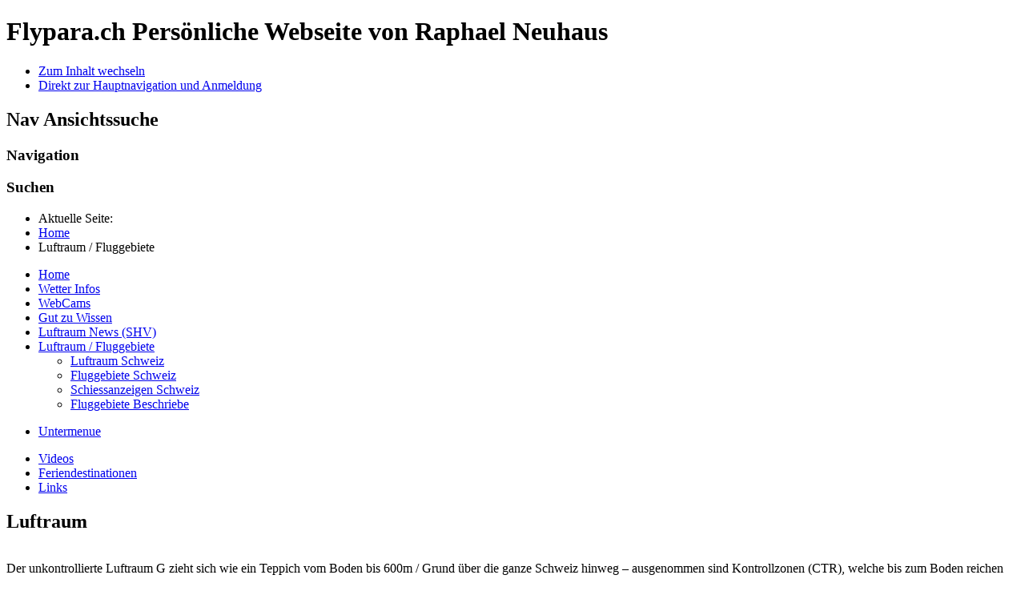

--- FILE ---
content_type: text/html; charset=utf-8
request_url: https://www.flypara.ch/luftraum
body_size: 11530
content:
<!DOCTYPE html PUBLIC "-//W3C//DTD XHTML 1.0 Transitional//EN" "http://www.w3.org/TR/xhtml1/DTD/xhtml1-transitional.dtd">
<html xmlns="http://www.w3.org/1999/xhtml" xml:lang="de-de" lang="de-de" dir="ltr" >
<head>
<base href="https://www.flypara.ch/luftraum" />
	<meta http-equiv="content-type" content="text/html; charset=utf-8" />
	<meta name="keywords" content="joomla, Joomla, Raphael, Neuhaus, Flypara" />
	<meta name="author" content="Super User" />
	<meta name="description" content="Persönliche Homepage von Raphael Neuhaus" />
	<meta name="generator" content="Joomla! - Open Source Content Management" />
	<title>Luftraum / Fluggebiete</title>
	<link href="/templates/beez_20/favicon.ico" rel="shortcut icon" type="image/vnd.microsoft.icon" />
	<link href="/templates/system/css/system.css" rel="stylesheet" type="text/css" />
	<link href="/templates/beez_20/css/position.css" rel="stylesheet" type="text/css" media="screen,projection" />
	<link href="/templates/beez_20/css/layout.css" rel="stylesheet" type="text/css" media="screen,projection" />
	<link href="/templates/beez_20/css/print.css" rel="stylesheet" type="text/css" media="print" />
	<link href="/templates/beez_20/css/general.css" rel="stylesheet" type="text/css" />
	<link href="/templates/beez_20/css/nature.css" rel="stylesheet" type="text/css" />
	<script type="application/json" class="joomla-script-options new">{"csrf.token":"3e2fee87c9d3f056d4d4380327f538b7","system.paths":{"root":"","base":""}}</script>
	<script src="/media/jui/js/jquery.min.js?e9c81901f81143333cc28fcf46f78f46" type="text/javascript"></script>
	<script src="/media/jui/js/jquery-noconflict.js?e9c81901f81143333cc28fcf46f78f46" type="text/javascript"></script>
	<script src="/media/jui/js/jquery-migrate.min.js?e9c81901f81143333cc28fcf46f78f46" type="text/javascript"></script>
	<script src="/media/system/js/caption.js?e9c81901f81143333cc28fcf46f78f46" type="text/javascript"></script>
	<script src="/media/system/js/mootools-core.js?e9c81901f81143333cc28fcf46f78f46" type="text/javascript"></script>
	<script src="/media/system/js/core.js?e9c81901f81143333cc28fcf46f78f46" type="text/javascript"></script>
	<script src="/media/system/js/mootools-more.js?e9c81901f81143333cc28fcf46f78f46" type="text/javascript"></script>
	<script src="/templates/beez_20/javascript/md_stylechanger.js" type="text/javascript"></script>
	<script src="/templates/beez_20/javascript/hide.js" type="text/javascript"></script>
	<script type="text/javascript">
jQuery(window).on('load',  function() {
				new JCaption('img.caption');
			});
	</script>


<!--[if lte IE 6]>
<link href="/templates/beez_20/css/ieonly.css" rel="stylesheet" type="text/css" />
<![endif]-->

<!--[if IE 7]>
<link href="/templates/beez_20/css/ie7only.css" rel="stylesheet" type="text/css" />
<![endif]-->

<script type="text/javascript">
	var big ='75%';
	var small='57%';
	var altopen='ist geöffnet';
	var altclose='ist geschlossen';
	var bildauf='/templates/beez_20/images/plus.png';
	var bildzu='/templates/beez_20/images/minus.png';
	var rightopen='Info öffnen';
	var rightclose='Info schließen';
	var fontSizeTitle='Schriftgröße';
	var bigger='Größer';
	var reset='Reset';
	var smaller='Kleiner';
	var biggerTitle='Vergrößern';
	var resetTitle='Stil auf Standard zurücksetzen';
	var smallerTitle='Verkleinern';
</script>

</head>

<body>

<div id="all">
        <div id="back">
                <div id="header">
                                <div class="logoheader">
                                        <h1 id="logo">

                                                                                                                        Flypara.ch                                                                                <span class="header1">
                                        Persönliche Webseite von Raphael Neuhaus                                        </span></h1>
                                </div><!-- end logoheader -->
                                        <ul class="skiplinks">
                                                <li><a href="#main" class="u2">Zum Inhalt wechseln</a></li>
                                                <li><a href="#nav" class="u2">Direkt zur Hauptnavigation und Anmeldung</a></li>
                                                                                    </ul>
                                        <h2 class="unseen">Nav Ansichtssuche</h2>
                                        <h3 class="unseen">Navigation</h3>
                                        
                                        <div id="line">
                                        <div id="fontsize"></div>
                                        <h3 class="unseen">Suchen</h3>
                                        
                                        </div> <!-- end line -->


                        </div><!-- end header -->
                        <div id="contentarea">
                                        <div id="breadcrumbs">

                                                        <div aria-label="Breadcrumbs" role="navigation">
	<ul itemscope itemtype="https://schema.org/BreadcrumbList" class="breadcrumb">
					<li>
				Aktuelle Seite: &#160;
			</li>
		
						<li itemprop="itemListElement" itemscope itemtype="https://schema.org/ListItem">
											<a itemprop="item" href="/" class="pathway"><span itemprop="name">Home</span></a>
					
											<span class="divider">
							<img src="/templates/beez_20/images/system/arrow.png" alt="" />						</span>
										<meta itemprop="position" content="1">
				</li>
							<li itemprop="itemListElement" itemscope itemtype="https://schema.org/ListItem" class="active">
					<span itemprop="name">
						Luftraum / Fluggebiete					</span>
					<meta itemprop="position" content="2">
				</li>
				</ul>
</div>


                                        </div>

                                        

                                                        <div class="left1 leftbigger" id="nav">
                                                   <div class="moduletable_menu">
 <ul class="nav menu mod-list">
<li class="item-242 default"><a href="/" >Home</a></li><li class="item-10 parent"><a href="/wetterlinks" >Wetter Infos</a></li><li class="item-81 parent"><a href="/webcams" >WebCams</a></li><li class="item-126 parent"><a href="/gut-zu-wissen" >Gut zu Wissen</a></li><li class="item-265"><a href="https://www.shv-fsvl.ch/" target="_blank" rel="noopener noreferrer">Luftraum News (SHV)</a></li><li class="item-268 current active deeper parent"><a href="/luftraum" >Luftraum / Fluggebiete</a><ul class="nav-child unstyled small"><li class="item-291"><a href="https://www.shv-fsvl.ch/fluggebiete-sicherheit/fluggebiete/luftraum/" target="_blank" rel="noopener noreferrer">Luftraum Schweiz</a></li><li class="item-292"><a href="https://www.shv-fsvl.ch/fluggebiete-sicherheit/fluggebiete/fluggebiete/" target="_blank" rel="noopener noreferrer">Fluggebiete Schweiz</a></li><li class="item-293"><a href="https://www.vtg.admin.ch/de/aktuell/mitteilungen/schiessanzeigen.html" target="_blank" rel="noopener noreferrer">Schiessanzeigen Schweiz</a></li><li class="item-128"><a href="/luftraum/fluggebiete-beschriebe" >Fluggebiete Beschriebe</a></li></ul></li></ul>
</div>

                                                                
                                                                <div id="area-3" class="tabouter"><ul class="tabs"><li class="tab"><a href="#" id="link_58" class="linkopen" onclick="tabshow('module_58');return false">Untermenue</a></li></ul><div tabindex="-1" class="tabcontent tabopen" id="module_58"><ul class="nav menu mod-list">
<li class="item-83 parent"><a href="/videos" >Videos</a></li><li class="item-89"><a href="/feriendestinationen" >Feriendestinationen</a></li><li class="item-286"><a href="/links" >Links</a></li></ul>
</div></div>


                                                        </div><!-- end navi -->
               
                                        <div id="wrapper2" >

                                                <div id="main">

                                                
                                                        <div id="system-message-container">
	</div>

                                                        <div class="item-page" itemscope itemtype="https://schema.org/Article">
	<meta itemprop="inLanguage" content="de-DE" />
	
		
			<div class="page-header">
		<h2 itemprop="headline">
			Luftraum		</h2>
							</div>
					
		
	
	
		
								<div itemprop="articleBody">
		<p><img src="/images/mil-on-off.JPG" alt="" width="600" /></p>
<p align="LEFT">Der unkontrollierte Luftraum G zieht sich wie ein Teppich vom Boden bis 600m / Grund über die ganze Schweiz hinweg – ausgenommen sind Kontrollzonen (CTR), welche bis zum Boden reichen und TMA’s mit tiefen Untergrenzen. Für den kontrollierten Luftraum E benötigt man keine Freigabe zur Benutzung. Diese beiden Lufträume (G und E) können somit von Hängegleitern unter Beachtung von evtl. Luftraumbeschränkungen und unter Einhaltung der entsprechenden Sichtminima und Wolkenabstände problemlos beflogen werden. </p>
<p>Die Trennlinie Mittelland/Jura – Alpen ist in der <a href="https://map.geo.admin.ch/?layers=ch.bazl.segelflugkarte&amp;bgLayer=ch.swisstopo.pixelkarte-farbe&amp;lang=de&amp;zoom=2&amp;Y=634100&amp;X=204600&amp;time_current=latest&amp;topic=ech" target="_blank">Segelflugkarte</a> eingetragen und deutlich ersichtlich.</p>
<p>Zusätzliche Layer für die Plattform map.geo.admin.ch / Segeflug, Lufthinderniskarte, Start- und Landeplätze, Wanderwege, öV-Haltstellen und lokalen Abmachungen.<br /> <a href="https://map.geo.admin.ch/index.html?X=218432.04&amp;Y=593238.06&amp;zoom=3&amp;lang=de&amp;topic=ech&amp;bgLayer=ch.swisstopo.pixelkarte-farbe&amp;layers=ch.swisstopo.swissalti3d-reliefschattierung,ch.bazl.segelflugkarte,ch.bav.haltestellen-oev,ch.swisstopo.swisstlm3d-wanderwege,KML%7C%7Chttps:%2F%2Ffiles.andreglauser.com%2Fparaglide_public%2FCH_regional_lokal.kml,KML%7C%7Chttp:%2F%2Ffiles.andreglauser.com%2Fparaglide_public%2FCH_Landeplaetze.kml,KML%7C%7Chttp:%2F%2Ffiles.andreglauser.com%2Fparaglide_public%2FCH_Startplaetze.kml,ch.bazl.luftfahrthindernis&amp;layers_visibility=false,false,false,false,true,false,true,false&amp;layers_opacity=0.7,1,1,1,0.5,1,1,1" target="_blank">Link auf die Karte</a></p> 	</div>

	
							</div>


                                                </div><!-- end main -->

                                        </div><!-- end wrapper -->

                                
                        
                                <div class="wrap"></div>

                                </div> <!-- end contentarea -->

                        </div><!-- back -->

                </div><!-- all -->

                <div id="footer-outer">
                        
                        <div id="footer-sub">


                                <div id="footer">

                                        
			<p>Aktuell sind 68&#160;Gäste und keine Mitglieder online</p>


                                        <p>
                                                Powered by <a href="http://www.joomla.org/">Joomla!&#174;</a>
                                        </p>


                                </div><!-- end footer -->

                        </div>

                </div>
				
        </body>
</html>
